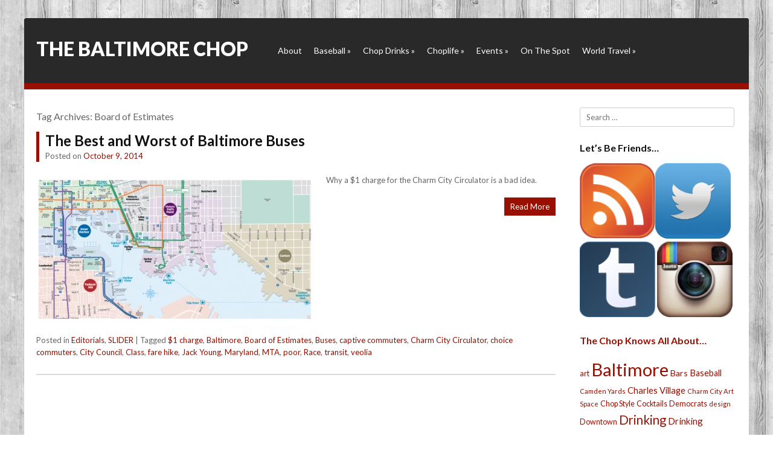

--- FILE ---
content_type: text/html; charset=UTF-8
request_url: http://thebaltimorechop.com/tag/board-of-estimates/
body_size: 8665
content:
<!DOCTYPE html>
<html lang="en-US">
<head>
<meta charset="UTF-8" />
<meta name="viewport" content="width=device-width" />
<title>Board of Estimates | The Baltimore Chop</title>
<link rel="profile" href="http://gmpg.org/xfn/11" />
<link rel="pingback" href="http://thebaltimorechop.com/xmlrpc.php" />

<link href='http://fonts.googleapis.com/css?family=Lato:400,300,700,900' rel='stylesheet' type='text/css'>

<!--[if lt IE 9]>
<script src="http://thebaltimorechop.com/wp-content/themes/Siren/js/html5.js" type="text/javascript"></script>
<![endif]-->

<meta name='robots' content='max-image-preview:large' />
<link rel="alternate" type="application/rss+xml" title="The Baltimore Chop &raquo; Feed" href="http://thebaltimorechop.com/feed/" />
<link rel="alternate" type="application/rss+xml" title="The Baltimore Chop &raquo; Comments Feed" href="http://thebaltimorechop.com/comments/feed/" />
<link rel="alternate" type="application/rss+xml" title="The Baltimore Chop &raquo; Board of Estimates Tag Feed" href="http://thebaltimorechop.com/tag/board-of-estimates/feed/" />
<script type="text/javascript">
window._wpemojiSettings = {"baseUrl":"https:\/\/s.w.org\/images\/core\/emoji\/14.0.0\/72x72\/","ext":".png","svgUrl":"https:\/\/s.w.org\/images\/core\/emoji\/14.0.0\/svg\/","svgExt":".svg","source":{"concatemoji":"http:\/\/thebaltimorechop.com\/wp-includes\/js\/wp-emoji-release.min.js?ver=6.2.8"}};
/*! This file is auto-generated */
!function(e,a,t){var n,r,o,i=a.createElement("canvas"),p=i.getContext&&i.getContext("2d");function s(e,t){p.clearRect(0,0,i.width,i.height),p.fillText(e,0,0);e=i.toDataURL();return p.clearRect(0,0,i.width,i.height),p.fillText(t,0,0),e===i.toDataURL()}function c(e){var t=a.createElement("script");t.src=e,t.defer=t.type="text/javascript",a.getElementsByTagName("head")[0].appendChild(t)}for(o=Array("flag","emoji"),t.supports={everything:!0,everythingExceptFlag:!0},r=0;r<o.length;r++)t.supports[o[r]]=function(e){if(p&&p.fillText)switch(p.textBaseline="top",p.font="600 32px Arial",e){case"flag":return s("\ud83c\udff3\ufe0f\u200d\u26a7\ufe0f","\ud83c\udff3\ufe0f\u200b\u26a7\ufe0f")?!1:!s("\ud83c\uddfa\ud83c\uddf3","\ud83c\uddfa\u200b\ud83c\uddf3")&&!s("\ud83c\udff4\udb40\udc67\udb40\udc62\udb40\udc65\udb40\udc6e\udb40\udc67\udb40\udc7f","\ud83c\udff4\u200b\udb40\udc67\u200b\udb40\udc62\u200b\udb40\udc65\u200b\udb40\udc6e\u200b\udb40\udc67\u200b\udb40\udc7f");case"emoji":return!s("\ud83e\udef1\ud83c\udffb\u200d\ud83e\udef2\ud83c\udfff","\ud83e\udef1\ud83c\udffb\u200b\ud83e\udef2\ud83c\udfff")}return!1}(o[r]),t.supports.everything=t.supports.everything&&t.supports[o[r]],"flag"!==o[r]&&(t.supports.everythingExceptFlag=t.supports.everythingExceptFlag&&t.supports[o[r]]);t.supports.everythingExceptFlag=t.supports.everythingExceptFlag&&!t.supports.flag,t.DOMReady=!1,t.readyCallback=function(){t.DOMReady=!0},t.supports.everything||(n=function(){t.readyCallback()},a.addEventListener?(a.addEventListener("DOMContentLoaded",n,!1),e.addEventListener("load",n,!1)):(e.attachEvent("onload",n),a.attachEvent("onreadystatechange",function(){"complete"===a.readyState&&t.readyCallback()})),(e=t.source||{}).concatemoji?c(e.concatemoji):e.wpemoji&&e.twemoji&&(c(e.twemoji),c(e.wpemoji)))}(window,document,window._wpemojiSettings);
</script>
<style type="text/css">
img.wp-smiley,
img.emoji {
	display: inline !important;
	border: none !important;
	box-shadow: none !important;
	height: 1em !important;
	width: 1em !important;
	margin: 0 0.07em !important;
	vertical-align: -0.1em !important;
	background: none !important;
	padding: 0 !important;
}
</style>
	<link rel='stylesheet' id='wp-block-library-css' href='http://thebaltimorechop.com/wp-includes/css/dist/block-library/style.min.css?ver=6.2.8' type='text/css' media='all' />
<link rel='stylesheet' id='classic-theme-styles-css' href='http://thebaltimorechop.com/wp-includes/css/classic-themes.min.css?ver=6.2.8' type='text/css' media='all' />
<style id='global-styles-inline-css' type='text/css'>
body{--wp--preset--color--black: #000000;--wp--preset--color--cyan-bluish-gray: #abb8c3;--wp--preset--color--white: #ffffff;--wp--preset--color--pale-pink: #f78da7;--wp--preset--color--vivid-red: #cf2e2e;--wp--preset--color--luminous-vivid-orange: #ff6900;--wp--preset--color--luminous-vivid-amber: #fcb900;--wp--preset--color--light-green-cyan: #7bdcb5;--wp--preset--color--vivid-green-cyan: #00d084;--wp--preset--color--pale-cyan-blue: #8ed1fc;--wp--preset--color--vivid-cyan-blue: #0693e3;--wp--preset--color--vivid-purple: #9b51e0;--wp--preset--gradient--vivid-cyan-blue-to-vivid-purple: linear-gradient(135deg,rgba(6,147,227,1) 0%,rgb(155,81,224) 100%);--wp--preset--gradient--light-green-cyan-to-vivid-green-cyan: linear-gradient(135deg,rgb(122,220,180) 0%,rgb(0,208,130) 100%);--wp--preset--gradient--luminous-vivid-amber-to-luminous-vivid-orange: linear-gradient(135deg,rgba(252,185,0,1) 0%,rgba(255,105,0,1) 100%);--wp--preset--gradient--luminous-vivid-orange-to-vivid-red: linear-gradient(135deg,rgba(255,105,0,1) 0%,rgb(207,46,46) 100%);--wp--preset--gradient--very-light-gray-to-cyan-bluish-gray: linear-gradient(135deg,rgb(238,238,238) 0%,rgb(169,184,195) 100%);--wp--preset--gradient--cool-to-warm-spectrum: linear-gradient(135deg,rgb(74,234,220) 0%,rgb(151,120,209) 20%,rgb(207,42,186) 40%,rgb(238,44,130) 60%,rgb(251,105,98) 80%,rgb(254,248,76) 100%);--wp--preset--gradient--blush-light-purple: linear-gradient(135deg,rgb(255,206,236) 0%,rgb(152,150,240) 100%);--wp--preset--gradient--blush-bordeaux: linear-gradient(135deg,rgb(254,205,165) 0%,rgb(254,45,45) 50%,rgb(107,0,62) 100%);--wp--preset--gradient--luminous-dusk: linear-gradient(135deg,rgb(255,203,112) 0%,rgb(199,81,192) 50%,rgb(65,88,208) 100%);--wp--preset--gradient--pale-ocean: linear-gradient(135deg,rgb(255,245,203) 0%,rgb(182,227,212) 50%,rgb(51,167,181) 100%);--wp--preset--gradient--electric-grass: linear-gradient(135deg,rgb(202,248,128) 0%,rgb(113,206,126) 100%);--wp--preset--gradient--midnight: linear-gradient(135deg,rgb(2,3,129) 0%,rgb(40,116,252) 100%);--wp--preset--duotone--dark-grayscale: url('#wp-duotone-dark-grayscale');--wp--preset--duotone--grayscale: url('#wp-duotone-grayscale');--wp--preset--duotone--purple-yellow: url('#wp-duotone-purple-yellow');--wp--preset--duotone--blue-red: url('#wp-duotone-blue-red');--wp--preset--duotone--midnight: url('#wp-duotone-midnight');--wp--preset--duotone--magenta-yellow: url('#wp-duotone-magenta-yellow');--wp--preset--duotone--purple-green: url('#wp-duotone-purple-green');--wp--preset--duotone--blue-orange: url('#wp-duotone-blue-orange');--wp--preset--font-size--small: 13px;--wp--preset--font-size--medium: 20px;--wp--preset--font-size--large: 36px;--wp--preset--font-size--x-large: 42px;--wp--preset--spacing--20: 0.44rem;--wp--preset--spacing--30: 0.67rem;--wp--preset--spacing--40: 1rem;--wp--preset--spacing--50: 1.5rem;--wp--preset--spacing--60: 2.25rem;--wp--preset--spacing--70: 3.38rem;--wp--preset--spacing--80: 5.06rem;--wp--preset--shadow--natural: 6px 6px 9px rgba(0, 0, 0, 0.2);--wp--preset--shadow--deep: 12px 12px 50px rgba(0, 0, 0, 0.4);--wp--preset--shadow--sharp: 6px 6px 0px rgba(0, 0, 0, 0.2);--wp--preset--shadow--outlined: 6px 6px 0px -3px rgba(255, 255, 255, 1), 6px 6px rgba(0, 0, 0, 1);--wp--preset--shadow--crisp: 6px 6px 0px rgba(0, 0, 0, 1);}:where(.is-layout-flex){gap: 0.5em;}body .is-layout-flow > .alignleft{float: left;margin-inline-start: 0;margin-inline-end: 2em;}body .is-layout-flow > .alignright{float: right;margin-inline-start: 2em;margin-inline-end: 0;}body .is-layout-flow > .aligncenter{margin-left: auto !important;margin-right: auto !important;}body .is-layout-constrained > .alignleft{float: left;margin-inline-start: 0;margin-inline-end: 2em;}body .is-layout-constrained > .alignright{float: right;margin-inline-start: 2em;margin-inline-end: 0;}body .is-layout-constrained > .aligncenter{margin-left: auto !important;margin-right: auto !important;}body .is-layout-constrained > :where(:not(.alignleft):not(.alignright):not(.alignfull)){max-width: var(--wp--style--global--content-size);margin-left: auto !important;margin-right: auto !important;}body .is-layout-constrained > .alignwide{max-width: var(--wp--style--global--wide-size);}body .is-layout-flex{display: flex;}body .is-layout-flex{flex-wrap: wrap;align-items: center;}body .is-layout-flex > *{margin: 0;}:where(.wp-block-columns.is-layout-flex){gap: 2em;}.has-black-color{color: var(--wp--preset--color--black) !important;}.has-cyan-bluish-gray-color{color: var(--wp--preset--color--cyan-bluish-gray) !important;}.has-white-color{color: var(--wp--preset--color--white) !important;}.has-pale-pink-color{color: var(--wp--preset--color--pale-pink) !important;}.has-vivid-red-color{color: var(--wp--preset--color--vivid-red) !important;}.has-luminous-vivid-orange-color{color: var(--wp--preset--color--luminous-vivid-orange) !important;}.has-luminous-vivid-amber-color{color: var(--wp--preset--color--luminous-vivid-amber) !important;}.has-light-green-cyan-color{color: var(--wp--preset--color--light-green-cyan) !important;}.has-vivid-green-cyan-color{color: var(--wp--preset--color--vivid-green-cyan) !important;}.has-pale-cyan-blue-color{color: var(--wp--preset--color--pale-cyan-blue) !important;}.has-vivid-cyan-blue-color{color: var(--wp--preset--color--vivid-cyan-blue) !important;}.has-vivid-purple-color{color: var(--wp--preset--color--vivid-purple) !important;}.has-black-background-color{background-color: var(--wp--preset--color--black) !important;}.has-cyan-bluish-gray-background-color{background-color: var(--wp--preset--color--cyan-bluish-gray) !important;}.has-white-background-color{background-color: var(--wp--preset--color--white) !important;}.has-pale-pink-background-color{background-color: var(--wp--preset--color--pale-pink) !important;}.has-vivid-red-background-color{background-color: var(--wp--preset--color--vivid-red) !important;}.has-luminous-vivid-orange-background-color{background-color: var(--wp--preset--color--luminous-vivid-orange) !important;}.has-luminous-vivid-amber-background-color{background-color: var(--wp--preset--color--luminous-vivid-amber) !important;}.has-light-green-cyan-background-color{background-color: var(--wp--preset--color--light-green-cyan) !important;}.has-vivid-green-cyan-background-color{background-color: var(--wp--preset--color--vivid-green-cyan) !important;}.has-pale-cyan-blue-background-color{background-color: var(--wp--preset--color--pale-cyan-blue) !important;}.has-vivid-cyan-blue-background-color{background-color: var(--wp--preset--color--vivid-cyan-blue) !important;}.has-vivid-purple-background-color{background-color: var(--wp--preset--color--vivid-purple) !important;}.has-black-border-color{border-color: var(--wp--preset--color--black) !important;}.has-cyan-bluish-gray-border-color{border-color: var(--wp--preset--color--cyan-bluish-gray) !important;}.has-white-border-color{border-color: var(--wp--preset--color--white) !important;}.has-pale-pink-border-color{border-color: var(--wp--preset--color--pale-pink) !important;}.has-vivid-red-border-color{border-color: var(--wp--preset--color--vivid-red) !important;}.has-luminous-vivid-orange-border-color{border-color: var(--wp--preset--color--luminous-vivid-orange) !important;}.has-luminous-vivid-amber-border-color{border-color: var(--wp--preset--color--luminous-vivid-amber) !important;}.has-light-green-cyan-border-color{border-color: var(--wp--preset--color--light-green-cyan) !important;}.has-vivid-green-cyan-border-color{border-color: var(--wp--preset--color--vivid-green-cyan) !important;}.has-pale-cyan-blue-border-color{border-color: var(--wp--preset--color--pale-cyan-blue) !important;}.has-vivid-cyan-blue-border-color{border-color: var(--wp--preset--color--vivid-cyan-blue) !important;}.has-vivid-purple-border-color{border-color: var(--wp--preset--color--vivid-purple) !important;}.has-vivid-cyan-blue-to-vivid-purple-gradient-background{background: var(--wp--preset--gradient--vivid-cyan-blue-to-vivid-purple) !important;}.has-light-green-cyan-to-vivid-green-cyan-gradient-background{background: var(--wp--preset--gradient--light-green-cyan-to-vivid-green-cyan) !important;}.has-luminous-vivid-amber-to-luminous-vivid-orange-gradient-background{background: var(--wp--preset--gradient--luminous-vivid-amber-to-luminous-vivid-orange) !important;}.has-luminous-vivid-orange-to-vivid-red-gradient-background{background: var(--wp--preset--gradient--luminous-vivid-orange-to-vivid-red) !important;}.has-very-light-gray-to-cyan-bluish-gray-gradient-background{background: var(--wp--preset--gradient--very-light-gray-to-cyan-bluish-gray) !important;}.has-cool-to-warm-spectrum-gradient-background{background: var(--wp--preset--gradient--cool-to-warm-spectrum) !important;}.has-blush-light-purple-gradient-background{background: var(--wp--preset--gradient--blush-light-purple) !important;}.has-blush-bordeaux-gradient-background{background: var(--wp--preset--gradient--blush-bordeaux) !important;}.has-luminous-dusk-gradient-background{background: var(--wp--preset--gradient--luminous-dusk) !important;}.has-pale-ocean-gradient-background{background: var(--wp--preset--gradient--pale-ocean) !important;}.has-electric-grass-gradient-background{background: var(--wp--preset--gradient--electric-grass) !important;}.has-midnight-gradient-background{background: var(--wp--preset--gradient--midnight) !important;}.has-small-font-size{font-size: var(--wp--preset--font-size--small) !important;}.has-medium-font-size{font-size: var(--wp--preset--font-size--medium) !important;}.has-large-font-size{font-size: var(--wp--preset--font-size--large) !important;}.has-x-large-font-size{font-size: var(--wp--preset--font-size--x-large) !important;}
.wp-block-navigation a:where(:not(.wp-element-button)){color: inherit;}
:where(.wp-block-columns.is-layout-flex){gap: 2em;}
.wp-block-pullquote{font-size: 1.5em;line-height: 1.6;}
</style>
<link rel='stylesheet' id='style-css' href='http://thebaltimorechop.com/wp-content/themes/Siren/style.css?ver=6.2.8' type='text/css' media='all' />
<link rel='stylesheet' id='rwdgrid-css' href='http://thebaltimorechop.com/wp-content/themes/Siren/css/rwdgrid.css?ver=6.2.8' type='text/css' media='all' />
<link rel='stylesheet' id='flexslidercss-css' href='http://thebaltimorechop.com/wp-content/themes/Siren/css/flexslider.css?ver=6.2.8' type='text/css' media='all' />
<link rel='stylesheet' id='fancyboxcss-css' href='http://thebaltimorechop.com/wp-content/themes/Siren/css/jquery.fancybox.css?ver=6.2.8' type='text/css' media='all' />
<link rel='stylesheet' id='responsive-css' href='http://thebaltimorechop.com/wp-content/themes/Siren/css/responsive.css?ver=6.2.8' type='text/css' media='all' />
<script type='text/javascript' src='http://thebaltimorechop.com/wp-includes/js/jquery/jquery.min.js?ver=3.6.4' id='jquery-core-js'></script>
<script type='text/javascript' src='http://thebaltimorechop.com/wp-includes/js/jquery/jquery-migrate.min.js?ver=3.4.0' id='jquery-migrate-js'></script>
<link rel="https://api.w.org/" href="http://thebaltimorechop.com/wp-json/" /><link rel="alternate" type="application/json" href="http://thebaltimorechop.com/wp-json/wp/v2/tags/5204" /><link rel="EditURI" type="application/rsd+xml" title="RSD" href="http://thebaltimorechop.com/xmlrpc.php?rsd" />
<link rel="wlwmanifest" type="application/wlwmanifest+xml" href="http://thebaltimorechop.com/wp-includes/wlwmanifest.xml" />
<meta name="generator" content="WordPress 6.2.8" />
         <style type="text/css">
            .top { border-bottom:10px solid #990f00; }
            .readon, #submenu li ul { background:#990f00 }
            .entry-header{border-left:5px solid #990f00 }	                   
                     
          
          
            a, a:visited {
				color: #990f00;
				text-decoration: none;
			}
			
			a:hover,
			a:focus,
			a:active {
					color: #990f00;
				}
             
             
         </style>
    <!-- All in one Favicon 4.7 --><link rel="shortcut icon" href="http://thebaltimorechop.com/wp-content/uploads/2013/12/16x16favicon.png" />
<link rel="icon" href="http://thebaltimorechop.com/wp-content/uploads/2013/12/16x16favicon1.png" type="image/gif"/>
<link rel="icon" href="http://thebaltimorechop.com/wp-content/uploads/2013/12/16x16favicon2.png" type="image/png"/>
<link rel="apple-touch-icon-precomposed" href="http://thebaltimorechop.com/wp-content/uploads/2013/12/60x60appleicon.png" />
</head>

<body class="archive tag tag-board-of-estimates tag-5204">


<div id="page" class="hfeed site container-12">

	<header id="masthead" class="site-header container-12" role="banner">
			<div class="top cf ">
			
			<div class="logo grid-4">
				<h1 class="site-title"><a href="http://thebaltimorechop.com/" title="The Baltimore Chop" rel="home">The Baltimore Chop</a></h1>
			</div>
			
			<div id="botmenu" class="grid-8">
				<div id="submenu" class="menu-spaceballs-the-menu-container"><ul id="web2feel" class="sfmenu"><li id="menu-item-11071" class="menu-item menu-item-type-post_type menu-item-object-page menu-item-11071"><a href="http://thebaltimorechop.com/about/">About</a></li>
<li id="menu-item-11075" class="menu-item menu-item-type-taxonomy menu-item-object-category menu-item-has-children menu-item-11075"><a href="http://thebaltimorechop.com/category/baseballisfun/">Baseball</a>
<ul class="sub-menu">
	<li id="menu-item-11085" class="menu-item menu-item-type-taxonomy menu-item-object-category menu-item-11085"><a href="http://thebaltimorechop.com/category/baseballisfun/around-the-horn/">Around the Horn</a></li>
	<li id="menu-item-11086" class="menu-item menu-item-type-taxonomy menu-item-object-category menu-item-11086"><a href="http://thebaltimorechop.com/category/baseballisfun/fan-life/">Fan Life</a></li>
	<li id="menu-item-11087" class="menu-item menu-item-type-taxonomy menu-item-object-category menu-item-11087"><a href="http://thebaltimorechop.com/category/baseballisfun/promotions-baseballisfun/">Promotions</a></li>
	<li id="menu-item-11112" class="menu-item menu-item-type-taxonomy menu-item-object-category menu-item-11112"><a href="http://thebaltimorechop.com/category/baseballisfun/them-os/">Them O&#8217;s</a></li>
</ul>
</li>
<li id="menu-item-11077" class="menu-item menu-item-type-taxonomy menu-item-object-category menu-item-has-children menu-item-11077"><a href="http://thebaltimorechop.com/category/chopdrinks/">Chop Drinks</a>
<ul class="sub-menu">
	<li id="menu-item-11082" class="menu-item menu-item-type-taxonomy menu-item-object-category menu-item-has-children menu-item-11082"><a href="http://thebaltimorechop.com/category/house-rules/">House Rules</a>
	<ul class="sub-menu">
		<li id="menu-item-11102" class="menu-item menu-item-type-taxonomy menu-item-object-category menu-item-11102"><a href="http://thebaltimorechop.com/category/house-rules/bar-trivia/">Bar Trivia</a></li>
		<li id="menu-item-11103" class="menu-item menu-item-type-taxonomy menu-item-object-category menu-item-11103"><a href="http://thebaltimorechop.com/category/house-rules/daydrinking/">Daydrinking</a></li>
		<li id="menu-item-11104" class="menu-item menu-item-type-taxonomy menu-item-object-category menu-item-11104"><a href="http://thebaltimorechop.com/category/house-rules/single-life-house-rules/">Single Life</a></li>
		<li id="menu-item-11105" class="menu-item menu-item-type-taxonomy menu-item-object-category menu-item-11105"><a href="http://thebaltimorechop.com/category/house-rules/tavern-tradition/">Tavern Tradition</a></li>
	</ul>
</li>
	<li id="menu-item-11098" class="menu-item menu-item-type-taxonomy menu-item-object-category menu-item-11098"><a href="http://thebaltimorechop.com/category/chopdrinks/original-drinks/">cocktails</a></li>
	<li id="menu-item-11099" class="menu-item menu-item-type-taxonomy menu-item-object-category menu-item-11099"><a href="http://thebaltimorechop.com/category/chopdrinks/drinking/">Drinking</a></li>
	<li id="menu-item-11100" class="menu-item menu-item-type-taxonomy menu-item-object-category menu-item-11100"><a href="http://thebaltimorechop.com/category/chopdrinks/glassware/">Glassware</a></li>
	<li id="menu-item-11101" class="menu-item menu-item-type-taxonomy menu-item-object-category menu-item-11101"><a href="http://thebaltimorechop.com/category/chopdrinks/on-the-bar/">On the Bar</a></li>
</ul>
</li>
<li id="menu-item-11079" class="menu-item menu-item-type-taxonomy menu-item-object-category menu-item-has-children menu-item-11079"><a href="http://thebaltimorechop.com/category/a-day-in-the-life-of-the-chop/">Choplife</a>
<ul class="sub-menu">
	<li id="menu-item-11078" class="menu-item menu-item-type-taxonomy menu-item-object-category menu-item-has-children menu-item-11078"><a href="http://thebaltimorechop.com/category/chop-style-2/">Chop Style</a>
	<ul class="sub-menu">
		<li id="menu-item-11115" class="menu-item menu-item-type-taxonomy menu-item-object-category menu-item-11115"><a href="http://thebaltimorechop.com/category/chop-style-2/accessories/">Accessories</a></li>
		<li id="menu-item-11094" class="menu-item menu-item-type-taxonomy menu-item-object-category menu-item-11094"><a href="http://thebaltimorechop.com/category/chop-style-2/dress-codes/">Dress Code</a></li>
		<li id="menu-item-11116" class="menu-item menu-item-type-taxonomy menu-item-object-category menu-item-11116"><a href="http://thebaltimorechop.com/category/chop-style-2/footwear/">Footwear</a></li>
	</ul>
</li>
	<li id="menu-item-11080" class="menu-item menu-item-type-taxonomy menu-item-object-category menu-item-11080"><a href="http://thebaltimorechop.com/category/editorials/">Editorials</a></li>
	<li id="menu-item-11076" class="menu-item menu-item-type-taxonomy menu-item-object-category menu-item-11076"><a href="http://thebaltimorechop.com/category/best-bets/">Best Bets</a></li>
	<li id="menu-item-11117" class="menu-item menu-item-type-taxonomy menu-item-object-category menu-item-11117"><a href="http://thebaltimorechop.com/category/a-day-in-the-life-of-the-chop/bikes/">Bikes</a></li>
	<li id="menu-item-11096" class="menu-item menu-item-type-taxonomy menu-item-object-category menu-item-11096"><a href="http://thebaltimorechop.com/category/a-day-in-the-life-of-the-chop/couch-chronicles/">Couch Chronicles</a></li>
	<li id="menu-item-11118" class="menu-item menu-item-type-taxonomy menu-item-object-category menu-item-11118"><a href="http://thebaltimorechop.com/category/a-day-in-the-life-of-the-chop/domestic-affairs/">Domestic Affairs</a></li>
	<li id="menu-item-11119" class="menu-item menu-item-type-taxonomy menu-item-object-category menu-item-11119"><a href="http://thebaltimorechop.com/category/a-day-in-the-life-of-the-chop/golf-a-day-in-the-life-of-the-chop/">Golf</a></li>
	<li id="menu-item-11120" class="menu-item menu-item-type-taxonomy menu-item-object-category menu-item-11120"><a href="http://thebaltimorechop.com/category/a-day-in-the-life-of-the-chop/holidays/">Holidays</a></li>
	<li id="menu-item-11095" class="menu-item menu-item-type-taxonomy menu-item-object-category menu-item-11095"><a href="http://thebaltimorechop.com/category/a-day-in-the-life-of-the-chop/lifestyle-a-day-in-the-life-of-the-chop/">Lifestyle</a></li>
	<li id="menu-item-11121" class="menu-item menu-item-type-taxonomy menu-item-object-category menu-item-11121"><a href="http://thebaltimorechop.com/category/a-day-in-the-life-of-the-chop/netflix/">Netflix</a></li>
	<li id="menu-item-11113" class="menu-item menu-item-type-taxonomy menu-item-object-category menu-item-11113"><a href="http://thebaltimorechop.com/category/a-day-in-the-life-of-the-chop/today/">Today</a></li>
	<li id="menu-item-11114" class="menu-item menu-item-type-taxonomy menu-item-object-category menu-item-11114"><a href="http://thebaltimorechop.com/category/a-day-in-the-life-of-the-chop/tyranny/">Tyranny</a></li>
</ul>
</li>
<li id="menu-item-11081" class="menu-item menu-item-type-taxonomy menu-item-object-category menu-item-has-children menu-item-11081"><a href="http://thebaltimorechop.com/category/baltimore-events/">Events</a>
<ul class="sub-menu">
	<li id="menu-item-11093" class="menu-item menu-item-type-taxonomy menu-item-object-category menu-item-11093"><a href="http://thebaltimorechop.com/category/baltimore-events/artsyfartsy/">Art</a></li>
	<li id="menu-item-11122" class="menu-item menu-item-type-taxonomy menu-item-object-category menu-item-11122"><a href="http://thebaltimorechop.com/category/baltimore-events/bookscategory/">Books</a></li>
	<li id="menu-item-11123" class="menu-item menu-item-type-taxonomy menu-item-object-category menu-item-11123"><a href="http://thebaltimorechop.com/category/baltimore-events/burlesque/">Burlesque</a></li>
	<li id="menu-item-11124" class="menu-item menu-item-type-taxonomy menu-item-object-category menu-item-11124"><a href="http://thebaltimorechop.com/category/baltimore-events/comedy/">Comedy</a></li>
	<li id="menu-item-11125" class="menu-item menu-item-type-taxonomy menu-item-object-category menu-item-11125"><a href="http://thebaltimorechop.com/category/baltimore-events/festivals-baltimore-events/">Festivals</a></li>
	<li id="menu-item-11092" class="menu-item menu-item-type-taxonomy menu-item-object-category menu-item-11092"><a href="http://thebaltimorechop.com/category/baltimore-events/film/">Film</a></li>
	<li id="menu-item-11126" class="menu-item menu-item-type-taxonomy menu-item-object-category menu-item-11126"><a href="http://thebaltimorechop.com/category/baltimore-events/food/">Food</a></li>
	<li id="menu-item-11127" class="menu-item menu-item-type-taxonomy menu-item-object-category menu-item-11127"><a href="http://thebaltimorechop.com/category/baltimore-events/lecture/">Lecture</a></li>
	<li id="menu-item-11128" class="menu-item menu-item-type-taxonomy menu-item-object-category menu-item-11128"><a href="http://thebaltimorechop.com/category/baltimore-events/other/">Misc Events</a></li>
	<li id="menu-item-11091" class="menu-item menu-item-type-taxonomy menu-item-object-category menu-item-11091"><a href="http://thebaltimorechop.com/category/baltimore-events/politics/">Politics</a></li>
	<li id="menu-item-11129" class="menu-item menu-item-type-taxonomy menu-item-object-category menu-item-11129"><a href="http://thebaltimorechop.com/category/baltimore-events/roller-derby-baltimore-events/">Roller Derby</a></li>
	<li id="menu-item-11090" class="menu-item menu-item-type-taxonomy menu-item-object-category menu-item-11090"><a href="http://thebaltimorechop.com/category/baltimore-events/shows/">shows</a></li>
	<li id="menu-item-11130" class="menu-item menu-item-type-taxonomy menu-item-object-category menu-item-11130"><a href="http://thebaltimorechop.com/category/baltimore-events/theater-baltimore-events/">Theater</a></li>
</ul>
</li>
<li id="menu-item-11083" class="menu-item menu-item-type-taxonomy menu-item-object-category menu-item-11083"><a href="http://thebaltimorechop.com/category/on-the-spot/">On The Spot</a></li>
<li id="menu-item-11084" class="menu-item menu-item-type-taxonomy menu-item-object-category menu-item-has-children menu-item-11084"><a href="http://thebaltimorechop.com/category/world-travel/">World Travel</a>
<ul class="sub-menu">
	<li id="menu-item-11106" class="menu-item menu-item-type-taxonomy menu-item-object-category menu-item-11106"><a href="http://thebaltimorechop.com/category/world-travel/africa/">Africa</a></li>
	<li id="menu-item-11107" class="menu-item menu-item-type-taxonomy menu-item-object-category menu-item-11107"><a href="http://thebaltimorechop.com/category/world-travel/ascension/">Ascension</a></li>
	<li id="menu-item-11108" class="menu-item menu-item-type-taxonomy menu-item-object-category menu-item-11108"><a href="http://thebaltimorechop.com/category/world-travel/diego-garcia/">Diego Garcia</a></li>
	<li id="menu-item-11109" class="menu-item menu-item-type-taxonomy menu-item-object-category menu-item-11109"><a href="http://thebaltimorechop.com/category/world-travel/europe/">Europe</a></li>
	<li id="menu-item-11110" class="menu-item menu-item-type-taxonomy menu-item-object-category menu-item-11110"><a href="http://thebaltimorechop.com/category/world-travel/middle-east/">Middle East</a></li>
	<li id="menu-item-11111" class="menu-item menu-item-type-taxonomy menu-item-object-category menu-item-11111"><a href="http://thebaltimorechop.com/category/world-travel/us-travel/">US Travel</a></li>
</ul>
</li>
</ul></div>			</div>
		</div>

		

	</header><!-- #masthead .site-header -->

	<div id="main" class="site-main cf">
		<section id="primary" class="content-area grid-9 ">
			<div id="content" class="site-content cf" role="main">

			
				<header class="page-header">
					<h1 class="page-title">
						Tag Archives: <span>Board of Estimates</span>					</h1>
									</header><!-- .page-header -->
			
										
					
<article id="post-12035" class="post-12035 post type-post status-publish format-standard has-post-thumbnail hentry category-editorials category-slider tag-1-charge tag-baltimore tag-board-of-estimates tag-buses tag-captive-commuters tag-charm-city-circulator tag-choice-commuters tag-city-council tag-class tag-fare-hike tag-jack-young tag-maryland tag-mta tag-poor tag-race tag-transit tag-veolia">
	<header class="entry-header">
		<h1 class="entry-title"><a href="http://thebaltimorechop.com/2014/10/09/the-best-and-worst-of-baltimore-buses/" title="Permalink to The Best and Worst of Baltimore Buses" rel="bookmark">The Best and Worst of Baltimore Buses</a></h1>

				<div class="entry-meta">
			Posted on <a href="http://thebaltimorechop.com/2014/10/09/the-best-and-worst-of-baltimore-buses/" title="8:00 am" rel="bookmark"><time class="entry-date" datetime="2014-10-09T08:00:55-04:00" pubdate>October 9, 2014</time></a><span class="byline"> by <span class="author vcard"><a class="url fn n" href="http://thebaltimorechop.com/author/baltimorechop/" title="View all posts by The Chop" rel="author">The Chop</a></span></span>		</div><!-- .entry-meta -->
			</header><!-- .entry-header -->

	
	<div class="entry-summary">
	
				
		 <a href="http://thebaltimorechop.com/2014/10/09/the-best-and-worst-of-baltimore-buses/"><img class="scale arcimg" src="http://thebaltimorechop.com/wp-content/uploads/2014/10/harborconnector-wide-460x240.jpg"/></a> 	
		<p>Why a $1 charge for the Charm City Circulator is a bad idea.</p>
		
		<div class="readon">
			<a href="http://thebaltimorechop.com/2014/10/09/the-best-and-worst-of-baltimore-buses/"> Read More </a>
		</div>
	</div><!-- .entry-summary -->
	
	<footer class="entry-meta">
								<span class="cat-links">
				Posted in <a href="http://thebaltimorechop.com/category/editorials/" rel="category tag">Editorials</a>, <a href="http://thebaltimorechop.com/category/slider/" rel="category tag">SLIDER</a>			</span>
			
						<span class="sep"> | </span>
			<span class="tag-links">
				Tagged <a href="http://thebaltimorechop.com/tag/1-charge/" rel="tag">$1 charge</a>, <a href="http://thebaltimorechop.com/tag/baltimore/" rel="tag">Baltimore</a>, <a href="http://thebaltimorechop.com/tag/board-of-estimates/" rel="tag">Board of Estimates</a>, <a href="http://thebaltimorechop.com/tag/buses/" rel="tag">Buses</a>, <a href="http://thebaltimorechop.com/tag/captive-commuters/" rel="tag">captive commuters</a>, <a href="http://thebaltimorechop.com/tag/charm-city-circulator/" rel="tag">Charm City Circulator</a>, <a href="http://thebaltimorechop.com/tag/choice-commuters/" rel="tag">choice commuters</a>, <a href="http://thebaltimorechop.com/tag/city-council/" rel="tag">City Council</a>, <a href="http://thebaltimorechop.com/tag/class/" rel="tag">Class</a>, <a href="http://thebaltimorechop.com/tag/fare-hike/" rel="tag">fare hike</a>, <a href="http://thebaltimorechop.com/tag/jack-young/" rel="tag">Jack Young</a>, <a href="http://thebaltimorechop.com/tag/maryland/" rel="tag">Maryland</a>, <a href="http://thebaltimorechop.com/tag/mta/" rel="tag">MTA</a>, <a href="http://thebaltimorechop.com/tag/poor/" rel="tag">poor</a>, <a href="http://thebaltimorechop.com/tag/race/" rel="tag">Race</a>, <a href="http://thebaltimorechop.com/tag/transit/" rel="tag">transit</a>, <a href="http://thebaltimorechop.com/tag/veolia/" rel="tag">veolia</a>			</span>
					
		
			</footer><!-- .entry-meta -->
</article><!-- #post-12035 -->
		
								<div class="clear"></div>
					<nav role="navigation" id="nav-below" class="site-navigation paging-navigation">
		<h1 class="assistive-text">Post navigation</h1>

	
	</nav><!-- #nav-below -->
	
			
			</div><!-- #content .site-content -->
		</section><!-- #primary .content-area -->

		<div id="secondary" class="widget-area grid-3" role="complementary">
						<aside id="search-2" class="widget widget_search">	<form method="get" id="searchform" action="http://thebaltimorechop.com/" role="search">
		<label for="s" class="assistive-text">Search</label>
		<input type="text" class="field" name="s" value="" id="s" placeholder="Search &hellip;" />
		<input type="submit" class="submit" name="submit" id="searchsubmit" value="Search" />
	</form>
</aside><aside id="text-16" class="widget widget_text"><h1 class="widget-title">Let&#8217;s Be Friends&#8230;</h1>			<div class="textwidget"><p><a href="http://thebaltimorechop.com/feed/"><img src="http://thebaltimorechop.com/wp-content/uploads/2014/04/RSS132-e1397580140380.png"></a><a href="https://twitter.com/ThBaltimoreChop"><img src="http://thebaltimorechop.com/wp-content/uploads/2014/04/twitter132-e1397580209960.png"><br />
<a href="http://thebaltimorechop.tumblr.com/"><img src="http://thebaltimorechop.com/wp-content/uploads/2014/04/tumblr132-e1397580270835.png"></a> <a href="http://instagram.com/thebaltimorechop"><img src="http://thebaltimorechop.com/wp-content/uploads/2014/04/IG1332-e1397580045659.jpg"></p>
</div>
		</aside><aside id="tag_cloud-2" class="widget widget_tag_cloud"><h1 class="widget-title">The Chop Knows All About&#8230;</h1><div class="tagcloud"><a href="http://thebaltimorechop.com/tag/art/" class="tag-cloud-link tag-link-165 tag-link-position-1" style="font-size: 9.6050955414pt;" aria-label="art (29 items)">art</a>
<a href="http://thebaltimorechop.com/tag/baltimore/" class="tag-cloud-link tag-link-220 tag-link-position-2" style="font-size: 22pt;" aria-label="Baltimore (732 items)">Baltimore</a>
<a href="http://thebaltimorechop.com/tag/bars/" class="tag-cloud-link tag-link-277 tag-link-position-3" style="font-size: 10.6751592357pt;" aria-label="Bars (39 items)">Bars</a>
<a href="http://thebaltimorechop.com/tag/baseball/" class="tag-cloud-link tag-link-285 tag-link-position-4" style="font-size: 10.8535031847pt;" aria-label="Baseball (41 items)">Baseball</a>
<a href="http://thebaltimorechop.com/tag/camden-yards/" class="tag-cloud-link tag-link-485 tag-link-position-5" style="font-size: 8.35668789809pt;" aria-label="Camden Yards (21 items)">Camden Yards</a>
<a href="http://thebaltimorechop.com/tag/charles-village/" class="tag-cloud-link tag-link-545 tag-link-position-6" style="font-size: 10.9426751592pt;" aria-label="Charles Village (42 items)">Charles Village</a>
<a href="http://thebaltimorechop.com/tag/charm-city-art-space/" class="tag-cloud-link tag-link-551 tag-link-position-7" style="font-size: 8.35668789809pt;" aria-label="Charm City Art Space (21 items)">Charm City Art Space</a>
<a href="http://thebaltimorechop.com/tag/chop-style/" class="tag-cloud-link tag-link-576 tag-link-position-8" style="font-size: 9.42675159236pt;" aria-label="Chop Style (28 items)">Chop Style</a>
<a href="http://thebaltimorechop.com/tag/cocktails-2/" class="tag-cloud-link tag-link-638 tag-link-position-9" style="font-size: 9.42675159236pt;" aria-label="Cocktails (28 items)">Cocktails</a>
<a href="http://thebaltimorechop.com/tag/democrats/" class="tag-cloud-link tag-link-799 tag-link-position-10" style="font-size: 9.42675159236pt;" aria-label="Democrats (28 items)">Democrats</a>
<a href="http://thebaltimorechop.com/tag/design/" class="tag-cloud-link tag-link-809 tag-link-position-11" style="font-size: 8.35668789809pt;" aria-label="design (21 items)">design</a>
<a href="http://thebaltimorechop.com/tag/downtown/" class="tag-cloud-link tag-link-868 tag-link-position-12" style="font-size: 9.33757961783pt;" aria-label="Downtown (27 items)">Downtown</a>
<a href="http://thebaltimorechop.com/tag/drinking/" class="tag-cloud-link tag-link-5457 tag-link-position-13" style="font-size: 15.3121019108pt;" aria-label="Drinking (130 items)">Drinking</a>
<a href="http://thebaltimorechop.com/tag/drinking-liberally/" class="tag-cloud-link tag-link-881 tag-link-position-14" style="font-size: 11.2101910828pt;" aria-label="Drinking Liberally (45 items)">Drinking Liberally</a>
<a href="http://thebaltimorechop.com/tag/events/" class="tag-cloud-link tag-link-975 tag-link-position-15" style="font-size: 13.2611464968pt;" aria-label="Events (76 items)">Events</a>
<a href="http://thebaltimorechop.com/tag/baltimore-events/" class="tag-cloud-link tag-link-5439 tag-link-position-16" style="font-size: 15.0445859873pt;" aria-label="Events (121 items)">Events</a>
<a href="http://thebaltimorechop.com/tag/fashion/" class="tag-cloud-link tag-link-5443 tag-link-position-17" style="font-size: 12.101910828pt;" aria-label="Fashion (56 items)">Fashion</a>
<a href="http://thebaltimorechop.com/tag/fells-point/" class="tag-cloud-link tag-link-1020 tag-link-position-18" style="font-size: 8.35668789809pt;" aria-label="Fell&#039;s Point (21 items)">Fell&#039;s Point</a>
<a href="http://thebaltimorechop.com/tag/free/" class="tag-cloud-link tag-link-1104 tag-link-position-19" style="font-size: 8.98089171975pt;" aria-label="Free (25 items)">Free</a>
<a href="http://thebaltimorechop.com/tag/furniture/" class="tag-cloud-link tag-link-1132 tag-link-position-20" style="font-size: 8pt;" aria-label="furniture (19 items)">furniture</a>
<a href="http://thebaltimorechop.com/tag/hampden/" class="tag-cloud-link tag-link-1276 tag-link-position-21" style="font-size: 11.3885350318pt;" aria-label="Hampden (47 items)">Hampden</a>
<a href="http://thebaltimorechop.com/tag/highlandtown/" class="tag-cloud-link tag-link-1330 tag-link-position-22" style="font-size: 8pt;" aria-label="Highlandtown (19 items)">Highlandtown</a>
<a href="http://thebaltimorechop.com/tag/indie-rock/" class="tag-cloud-link tag-link-1446 tag-link-position-23" style="font-size: 11.5668789809pt;" aria-label="Indie Rock (49 items)">Indie Rock</a>
<a href="http://thebaltimorechop.com/tag/joe-squared/" class="tag-cloud-link tag-link-1515 tag-link-position-24" style="font-size: 8pt;" aria-label="Joe Squared (19 items)">Joe Squared</a>
<a href="http://thebaltimorechop.com/tag/live-music/" class="tag-cloud-link tag-link-1650 tag-link-position-25" style="font-size: 12.0127388535pt;" aria-label="Live Music (55 items)">Live Music</a>
<a href="http://thebaltimorechop.com/tag/maryland/" class="tag-cloud-link tag-link-1719 tag-link-position-26" style="font-size: 21.7324840764pt;" aria-label="Maryland (697 items)">Maryland</a>
<a href="http://thebaltimorechop.com/tag/mens-fashion/" class="tag-cloud-link tag-link-1753 tag-link-position-27" style="font-size: 9.15923566879pt;" aria-label="Men&#039;s Fashion (26 items)">Men&#039;s Fashion</a>
<a href="http://thebaltimorechop.com/tag/mens-style/" class="tag-cloud-link tag-link-1755 tag-link-position-28" style="font-size: 9.15923566879pt;" aria-label="men&#039;s style (26 items)">men&#039;s style</a>
<a href="http://thebaltimorechop.com/tag/menswear/" class="tag-cloud-link tag-link-1757 tag-link-position-29" style="font-size: 8.98089171975pt;" aria-label="Menswear (25 items)">Menswear</a>
<a href="http://thebaltimorechop.com/tag/metro-gallery/" class="tag-cloud-link tag-link-1763 tag-link-position-30" style="font-size: 8.17834394904pt;" aria-label="Metro Gallery (20 items)">Metro Gallery</a>
<a href="http://thebaltimorechop.com/tag/mlb/" class="tag-cloud-link tag-link-1799 tag-link-position-31" style="font-size: 8.53503184713pt;" aria-label="MLB (22 items)">MLB</a>
<a href="http://thebaltimorechop.com/tag/mount-vernon/" class="tag-cloud-link tag-link-1825 tag-link-position-32" style="font-size: 8.89171974522pt;" aria-label="Mount Vernon (24 items)">Mount Vernon</a>
<a href="http://thebaltimorechop.com/tag/music/" class="tag-cloud-link tag-link-1843 tag-link-position-33" style="font-size: 10.6751592357pt;" aria-label="Music (39 items)">Music</a>
<a href="http://thebaltimorechop.com/tag/orioles/" class="tag-cloud-link tag-link-1979 tag-link-position-34" style="font-size: 11.1210191083pt;" aria-label="Orioles (44 items)">Orioles</a>
<a href="http://thebaltimorechop.com/tag/ottobar/" class="tag-cloud-link tag-link-1988 tag-link-position-35" style="font-size: 11.5668789809pt;" aria-label="Ottobar (49 items)">Ottobar</a>
<a href="http://thebaltimorechop.com/tag/politics/" class="tag-cloud-link tag-link-5447 tag-link-position-36" style="font-size: 11.0318471338pt;" aria-label="Politics (43 items)">Politics</a>
<a href="http://thebaltimorechop.com/tag/punk/" class="tag-cloud-link tag-link-3106 tag-link-position-37" style="font-size: 8.71337579618pt;" aria-label="Punk (23 items)">Punk</a>
<a href="http://thebaltimorechop.com/tag/punk-rock/" class="tag-cloud-link tag-link-2196 tag-link-position-38" style="font-size: 12.5477707006pt;" aria-label="Punk Rock (64 items)">Punk Rock</a>
<a href="http://thebaltimorechop.com/tag/remington/" class="tag-cloud-link tag-link-2255 tag-link-position-39" style="font-size: 9.87261146497pt;" aria-label="Remington (31 items)">Remington</a>
<a href="http://thebaltimorechop.com/tag/restaurants/" class="tag-cloud-link tag-link-2269 tag-link-position-40" style="font-size: 9.15923566879pt;" aria-label="Restaurants (26 items)">Restaurants</a>
<a href="http://thebaltimorechop.com/tag/shows/" class="tag-cloud-link tag-link-5448 tag-link-position-41" style="font-size: 14.7770700637pt;" aria-label="shows (113 items)">shows</a>
<a href="http://thebaltimorechop.com/tag/station-north/" class="tag-cloud-link tag-link-2584 tag-link-position-42" style="font-size: 14.3312101911pt;" aria-label="Station North (101 items)">Station North</a>
<a href="http://thebaltimorechop.com/tag/style/" class="tag-cloud-link tag-link-2625 tag-link-position-43" style="font-size: 11.923566879pt;" aria-label="Style (54 items)">Style</a>
<a href="http://thebaltimorechop.com/tag/summer/" class="tag-cloud-link tag-link-2638 tag-link-position-44" style="font-size: 10.6751592357pt;" aria-label="Summer (39 items)">Summer</a>
<a href="http://thebaltimorechop.com/tag/windup-space/" class="tag-cloud-link tag-link-3023 tag-link-position-45" style="font-size: 8.53503184713pt;" aria-label="Windup Space (22 items)">Windup Space</a></div>
</aside>		</div><!-- #secondary .widget-area -->

	</div><!-- #main .site-main -->


<div id="bottom" >
<div class="container_6 cf">
<ul>

  

		
	</ul>
</div>
<div class="clear"> </div>
</div>

<footer id="colophon" class="site-footer" role="contentinfo">
		
<div class="site-info">
			<div class="fcred">
			Copyright &copy; 2026 <a href="http://thebaltimorechop.com" title="The Baltimore Chop">The Baltimore Chop</a> - .<br />
			 | <a href="http://topwpthemes.com/Siren/" >Siren Theme</a> 	
			</div>		
		</div><!-- .site-info -->

	</footer><!-- #colophon .site-footer -->

</div><!-- #page .hfeed .site -->

<script type='text/javascript' src='http://thebaltimorechop.com/wp-content/themes/Siren/js/jquery.mobilemenu.js?ver=20120206' id='mobilemenu-js'></script>
<script type='text/javascript' src='http://thebaltimorechop.com/wp-content/themes/Siren/js/jquery.fancybox.pack.js?ver=20120206' id='fancybox-js'></script>
<script type='text/javascript' src='http://thebaltimorechop.com/wp-content/themes/Siren/js/jquery.flexslider-min.js?ver=20120206' id='flexslider-js'></script>
<script type='text/javascript' src='http://thebaltimorechop.com/wp-content/themes/Siren/js/superfish.js?ver=20120206' id='superfish-js'></script>
<script type='text/javascript' src='http://thebaltimorechop.com/wp-content/themes/Siren/js/custom.js?ver=20120206' id='custom-js'></script>

</body>
</html>

--- FILE ---
content_type: text/css
request_url: http://thebaltimorechop.com/wp-content/themes/Siren/css/rwdgrid.css?ver=6.2.8
body_size: 1112
content:
/*********************************************************************************************

Project : rwdgrid - responsive grid system for your next project
URI: http://rwdgrid.com/
Version: 1.0
Author: Vineeth G S 
Author URI: http://www.gsvineeth.com
Github URI: https://github.com/gsvineeth/rwdgrid/

**********************************************************************************************

1.  CSS Reset             
2.  Grid 1200px 
3.  Grid 960px
4.  Grid 720px
5.  Grid lt 720px/ Mobile 
6.  Responsive Image


**********************************************************************************************/


/********************************************************************************************* 

2.  Grid 1200px

*********************************************************************************************/

.container-16, .container-12 {
	margin:0 auto;
	width: 1200px;
}
.grid-1, .grid-2, .grid-3, .grid-4, .grid-5, .grid-6, .grid-7, .grid-8, .grid-9, .grid-10, .grid-11, .grid-12, .grid-13, .grid-14, .grid-15, .grid-16 {
	display:inline;
	float: left;
	margin-left: 10px;
	margin-right: 10px;
}
.alpha {
	margin-left: 0;
}
.omega {
	margin-right: 0;
}
.beta {
	margin-left: 0;
	margin-right: 0;
}
.container-16 .grid-1 {
	width:55px;
}
.container-16 .grid-2 {
	width:130px;
}
.container-16 .grid-3 {
	width:205px;
}
.container-16 .grid-4 {
	width:280px;
}
.container-16 .grid-5 {
	width:355px;
}
.container-16 .grid-6 {
	width:430px;
}
.container-16 .grid-7 {
	width:505px;
}
.container-16 .grid-8 {
	width:580px;
}
.container-16 .grid-9 {
	width:655px;
}
.container-16 .grid-10 {
	width:730px;
}
.container-16 .grid-11 {
	width:805px;
}
.container-16 .grid-12 {
	width:880px;
}
.container-16 .grid-13 {
	width:955px;
}
.container-16 .grid-14 {
	width:1030px;
}
.container-16 .grid-15 {
	width:1105px;
}
.container-16 .grid-16 {
	width:1180px;
}
.container-12 .grid-1 {
	width:80px;
}
.container-12 .grid-2 {
	width:180px;
}
.container-12 .grid-3 {
	width:280px;
}
.container-12 .grid-4 {
	width:380px;
}
.container-12 .grid-5 {
	width:480px;
}
.container-12 .grid-6 {
	width:580px;
}
.container-12 .grid-7 {
	width:680px;
}
.container-12 .grid-8 {
	width:780px;
}
.container-12 .grid-9 {
	width:880px;
}
.container-12 .grid-10 {
	width:980px;
}
.container-12 .grid-11 {
	width:1080px;
}
.container-12 .grid-12 {
	width:1180px;
}

/********************************************************************************************* 

3.  Grid 960px (mediaqueries)

*********************************************************************************************/

@media only screen and (min-width: 960px) and (max-width: 1199px) {
.container-16, .container-12 {
	width: 960px;
}
.container-16 .grid-1 {
	width:40px;
}
.container-16 .grid-2 {
	width:100px;
}
.container-16 .grid-3 {
	width:160px;
}
.container-16 .grid-4 {
	width:220px;
}
.container-16 .grid-5 {
	width:280px;
}
.container-16 .grid-6 {
	width:340px;
}
.container-16 .grid-7 {
	width:400px;
}
.container-16 .grid-8 {
	width:460px;
}
.container-16 .grid-9 {
	width:520px;
}
.container-16 .grid-10 {
	width:580px;
}
.container-16 .grid-11 {
	width:640px;
}
.container-16 .grid-12 {
	width:700px;
}
.container-16 .grid-13 {
	width:760px;
}
.container-16 .grid-14 {
	width:820px;
}
.container-16 .grid-15 {
	width:880px;
}
.container-16 .grid-16 {
	width:940px;
}
.container-12 .grid-1 {
	width:60px;
}
.container-12 .grid-2 {
	width:140px;
}
.container-12 .grid-3 {
	width:220px;
}
.container-12 .grid-4 {
	width:300px;
}
.container-12 .grid-5 {
	width:380px;
}
.container-12 .grid-6 {
	width:460px;
}
.container-12 .grid-7 {
	width:540px;
}
.container-12 .grid-8 {
	width:620px;
}
.container-12 .grid-9 {
	width:700px;
}
.container-12 .grid-10 {
	width:780px;
}
.container-12 .grid-11 {
	width:860px;
}
.container-12 .grid-12 {
	width:940px;
}
}
	
/********************************************************************************************* 

4.  Grid 720px (mediaqueries)

*********************************************************************************************/

@media only screen and (min-width: 720px) and (max-width: 959px) {
.container-16, .container-12 {
	width: 720px;
}
.container-16 .grid-1 {
	width:25px;
}
.container-16 .grid-2 {
	width:70px;
}
.container-16 .grid-3 {
	width:115px;
}
.container-16 .grid-4 {
	width:160px;
}
.container-16 .grid-5 {
	width:205px;
}
.container-16 .grid-6 {
	width:250px;
}
.container-16 .grid-7 {
	width:295px;
}
.container-16 .grid-8 {
	width:340px;
}
.container-16 .grid-9 {
	width:385px;
}
.container-16 .grid-10 {
	width:430px;
}
.container-16 .grid-11 {
	width:475px;
}
.container-16 .grid-12 {
	width:520px;
}
.container-16 .grid-13 {
	width:565px;
}
.container-16 .grid-14 {
	width:610px;
}
.container-16 .grid-15 {
	width:655px;
}
.container-16 .grid-16 {
	width:700px;
}
.container-12 .grid-1 {
	width:40px;
}
.container-12 .grid-2 {
	width:100px;
}
.container-12 .grid-3 {
	width:160px;
}
.container-12 .grid-4 {
	width:220px;
}
.container-12 .grid-5 {
	width:280px;
}
.container-12 .grid-6 {
	width:340px;
}
.container-12 .grid-7 {
	width:400px;
}
.container-12 .grid-8 {
	width:460px;
}
.container-12 .grid-9 {
	width:520px;
}
.container-12 .grid-10 {
	width:580px;
}
.container-12 .grid-11 {
	width:640px;
}
.container-12 .grid-12 {
	width:700px;
}
}
	

/********************************************************************************************* 

5.  Grid lt 720px / Mobile (mediaqueries)

*********************************************************************************************/
	
@media only screen and (min-width: 480px) and (max-width: 719px) {
.container-12, .container-16 {
	width: 480px;
}
.grid-1, .grid-2, .grid-3, .grid-4, .grid-5, .grid-6, .grid-7, .grid-8, .grid-9, .grid-10, .grid-11, .grid-12, .grid-13, .grid-14, .grid-15, .grid-16 {
	width:460px;
	margin-left:10px;
	margin-right: 10px;
}
.alpha {
	margin-left: 0;
}
.omega {
	margin-right: 0;
}
.beta {
	margin-left: 0;
	margin-right: 0;
}
.container-16 .grid-1, .container-16 .grid-2, .container-16 .grid-3, .container-16 .grid-4, .container-16 .grid-5, .container-16 .grid-6, .container-16 .grid-7, .container-16 .grid-8, .container-16 .grid-9, .container-16 .grid-10, .container-16 .grid-11, .container-16 .grid-12, .container-16 .grid-13, .container-16 .grid-14, .container-16 .grid-15, .container-16 .grid-16, .container-12 .grid-1, .container-12 .grid-2, .container-12 .grid-3, .container-12 .grid-4, .container-12 .grid-5, .container-12 .grid-6, .container-12 .grid-7, .container-12 .grid-8, .container-12 .grid-9, .container-12 .grid-10, .container-12 .grid-11, .container-12 .grid-12 {
	width:460px;
}
}


/********************************************************************************************* 

5.  Grid lt 480px / Mobile (mediaqueries)

*********************************************************************************************/
	
@media only screen and  (max-width: 479px) {
.container-12, .container-16 {
	width: 300px;
}
.grid-1, .grid-2, .grid-3, .grid-4, .grid-5, .grid-6, .grid-7, .grid-8, .grid-9, .grid-10, .grid-11, .grid-12, .grid-13, .grid-14, .grid-15, .grid-16 {
	width:280px;
	margin-left: 10px;
	margin-right: 10px;
}
.alpha {
	margin-left: 0;
}
.omega {
	margin-right: 0;
}
.beta {
	margin-left: 0;
	margin-right: 0;
}
.container-16 .grid-1, .container-16 .grid-2, .container-16 .grid-3, .container-16 .grid-4, .container-16 .grid-5, .container-16 .grid-6, .container-16 .grid-7, .container-16 .grid-8, .container-16 .grid-9, .container-16 .grid-10, .container-16 .grid-11, .container-16 .grid-12, .container-16 .grid-13, .container-16 .grid-14, .container-16 .grid-15, .container-16 .grid-16, .container-12 .grid-1, .container-12 .grid-2, .container-12 .grid-3, .container-12 .grid-4, .container-12 .grid-5, .container-12 .grid-6, .container-12 .grid-7, .container-12 .grid-8, .container-12 .grid-9, .container-12 .grid-10, .container-12 .grid-11, .container-12 .grid-12 {
	width:280px;
}
}




/********************************************************************************************* 

6.  Responsive Image

*********************************************************************************************/


img.scale, img.responsive {
	max-width: 100%;
	height: auto;
}


--- FILE ---
content_type: text/javascript
request_url: http://thebaltimorechop.com/wp-content/themes/Siren/js/custom.js?ver=20120206
body_size: 577
content:
jQuery(document).ready(function() {
	
/* Navigation */
	jQuery('#submenu ul.sfmenu').superfish({ 
		delay:       500,								// 0.1 second delay on mouseout 
		animation:   { opacity:'show',height:'show'},	// fade-in and slide-down animation 
		dropShadows: true								// disable drop shadows 
	});	


/* Banner class */

	jQuery('.squarebanner ul li:nth-child(even)').addClass('rbanner');


/* Responsive Menu */

	jQuery('#web2feel').mobileMenu();
	
	
/* Toggle comment */
	
	jQuery(".commentlist").hide(); 
	
	jQuery(".comments-title").toggle(function(){
		jQuery(this).addClass("active");
		}, function () {
		jQuery(this).removeClass("active");
	});
	
	jQuery(".comments-title").click(function(){
		jQuery(this).next(".commentlist").slideToggle();
	});
			
		
	
/* Responsive slides */


	jQuery('.flexslider').flexslider({
		controlNav: true,               //Boolean: Create navigation for paging control of each clide? Note: Leave true for manualControls usage
		directionNav: false 
	});	


/* Fancybox */

	jQuery(".fancybox").fancybox({
          helpers: {
              title : {
                  type : 'float'
              }
          }
  });



});